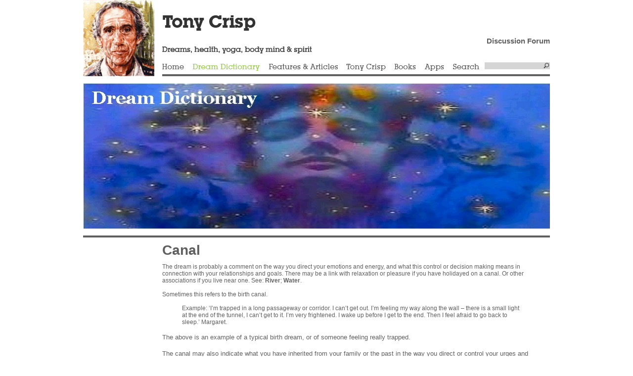

--- FILE ---
content_type: text/html; charset=UTF-8
request_url: https://dreamhawk.com/dream-dictionary/canal/
body_size: 7898
content:
<!DOCTYPE html PUBLIC "-//W3C//DTD XHTML 1.0 Transitional//EN" "http://www.w3.org/TR/xhtml1/DTD/xhtml1-transitional.dtd">
<html xmlns="http://www.w3.org/1999/xhtml">
<head>
	<title>Canal  |  dreamhawk.com</title>
	<meta http-equiv="Content-Type" content="text/html; charset=UTF-8" />
	<link rel="stylesheet" href="https://dreamhawk.com/wp-content/themes/tonycrisp/style.css" type="text/css" media="screen" />
	<script type="text/javascript" src="https://dreamhawk.com/wp-content/themes/tonycrisp/js/jquery-1.3.2.min.js"></script>
	<script type="text/javascript" src="https://dreamhawk.com/wp-content/themes/tonycrisp/js/jquery.main.js"></script>
	<script type="text/javascript" src="https://dreamhawk.com/wp-content/themes/tonycrisp/js/paginator.js"></script>
		<meta name='robots' content='max-image-preview:large' />
<script type="text/javascript">
window._wpemojiSettings = {"baseUrl":"https:\/\/s.w.org\/images\/core\/emoji\/14.0.0\/72x72\/","ext":".png","svgUrl":"https:\/\/s.w.org\/images\/core\/emoji\/14.0.0\/svg\/","svgExt":".svg","source":{"concatemoji":"https:\/\/dreamhawk.com\/wp-includes\/js\/wp-emoji-release.min.js?ver=396c2803fec30f18f6776c0bddd6d0ad"}};
/*! This file is auto-generated */
!function(e,a,t){var n,r,o,i=a.createElement("canvas"),p=i.getContext&&i.getContext("2d");function s(e,t){p.clearRect(0,0,i.width,i.height),p.fillText(e,0,0);e=i.toDataURL();return p.clearRect(0,0,i.width,i.height),p.fillText(t,0,0),e===i.toDataURL()}function c(e){var t=a.createElement("script");t.src=e,t.defer=t.type="text/javascript",a.getElementsByTagName("head")[0].appendChild(t)}for(o=Array("flag","emoji"),t.supports={everything:!0,everythingExceptFlag:!0},r=0;r<o.length;r++)t.supports[o[r]]=function(e){if(p&&p.fillText)switch(p.textBaseline="top",p.font="600 32px Arial",e){case"flag":return s("\ud83c\udff3\ufe0f\u200d\u26a7\ufe0f","\ud83c\udff3\ufe0f\u200b\u26a7\ufe0f")?!1:!s("\ud83c\uddfa\ud83c\uddf3","\ud83c\uddfa\u200b\ud83c\uddf3")&&!s("\ud83c\udff4\udb40\udc67\udb40\udc62\udb40\udc65\udb40\udc6e\udb40\udc67\udb40\udc7f","\ud83c\udff4\u200b\udb40\udc67\u200b\udb40\udc62\u200b\udb40\udc65\u200b\udb40\udc6e\u200b\udb40\udc67\u200b\udb40\udc7f");case"emoji":return!s("\ud83e\udef1\ud83c\udffb\u200d\ud83e\udef2\ud83c\udfff","\ud83e\udef1\ud83c\udffb\u200b\ud83e\udef2\ud83c\udfff")}return!1}(o[r]),t.supports.everything=t.supports.everything&&t.supports[o[r]],"flag"!==o[r]&&(t.supports.everythingExceptFlag=t.supports.everythingExceptFlag&&t.supports[o[r]]);t.supports.everythingExceptFlag=t.supports.everythingExceptFlag&&!t.supports.flag,t.DOMReady=!1,t.readyCallback=function(){t.DOMReady=!0},t.supports.everything||(n=function(){t.readyCallback()},a.addEventListener?(a.addEventListener("DOMContentLoaded",n,!1),e.addEventListener("load",n,!1)):(e.attachEvent("onload",n),a.attachEvent("onreadystatechange",function(){"complete"===a.readyState&&t.readyCallback()})),(e=t.source||{}).concatemoji?c(e.concatemoji):e.wpemoji&&e.twemoji&&(c(e.twemoji),c(e.wpemoji)))}(window,document,window._wpemojiSettings);
</script>
<style type="text/css">
img.wp-smiley,
img.emoji {
	display: inline !important;
	border: none !important;
	box-shadow: none !important;
	height: 1em !important;
	width: 1em !important;
	margin: 0 0.07em !important;
	vertical-align: -0.1em !important;
	background: none !important;
	padding: 0 !important;
}
</style>
	<link rel='stylesheet' id='wp-block-library-css' href='https://dreamhawk.com/wp-includes/css/dist/block-library/style.min.css?ver=396c2803fec30f18f6776c0bddd6d0ad' type='text/css' media='all' />
<link rel='stylesheet' id='classic-theme-styles-css' href='https://dreamhawk.com/wp-includes/css/classic-themes.min.css?ver=396c2803fec30f18f6776c0bddd6d0ad' type='text/css' media='all' />
<style id='global-styles-inline-css' type='text/css'>
body{--wp--preset--color--black: #000000;--wp--preset--color--cyan-bluish-gray: #abb8c3;--wp--preset--color--white: #ffffff;--wp--preset--color--pale-pink: #f78da7;--wp--preset--color--vivid-red: #cf2e2e;--wp--preset--color--luminous-vivid-orange: #ff6900;--wp--preset--color--luminous-vivid-amber: #fcb900;--wp--preset--color--light-green-cyan: #7bdcb5;--wp--preset--color--vivid-green-cyan: #00d084;--wp--preset--color--pale-cyan-blue: #8ed1fc;--wp--preset--color--vivid-cyan-blue: #0693e3;--wp--preset--color--vivid-purple: #9b51e0;--wp--preset--gradient--vivid-cyan-blue-to-vivid-purple: linear-gradient(135deg,rgba(6,147,227,1) 0%,rgb(155,81,224) 100%);--wp--preset--gradient--light-green-cyan-to-vivid-green-cyan: linear-gradient(135deg,rgb(122,220,180) 0%,rgb(0,208,130) 100%);--wp--preset--gradient--luminous-vivid-amber-to-luminous-vivid-orange: linear-gradient(135deg,rgba(252,185,0,1) 0%,rgba(255,105,0,1) 100%);--wp--preset--gradient--luminous-vivid-orange-to-vivid-red: linear-gradient(135deg,rgba(255,105,0,1) 0%,rgb(207,46,46) 100%);--wp--preset--gradient--very-light-gray-to-cyan-bluish-gray: linear-gradient(135deg,rgb(238,238,238) 0%,rgb(169,184,195) 100%);--wp--preset--gradient--cool-to-warm-spectrum: linear-gradient(135deg,rgb(74,234,220) 0%,rgb(151,120,209) 20%,rgb(207,42,186) 40%,rgb(238,44,130) 60%,rgb(251,105,98) 80%,rgb(254,248,76) 100%);--wp--preset--gradient--blush-light-purple: linear-gradient(135deg,rgb(255,206,236) 0%,rgb(152,150,240) 100%);--wp--preset--gradient--blush-bordeaux: linear-gradient(135deg,rgb(254,205,165) 0%,rgb(254,45,45) 50%,rgb(107,0,62) 100%);--wp--preset--gradient--luminous-dusk: linear-gradient(135deg,rgb(255,203,112) 0%,rgb(199,81,192) 50%,rgb(65,88,208) 100%);--wp--preset--gradient--pale-ocean: linear-gradient(135deg,rgb(255,245,203) 0%,rgb(182,227,212) 50%,rgb(51,167,181) 100%);--wp--preset--gradient--electric-grass: linear-gradient(135deg,rgb(202,248,128) 0%,rgb(113,206,126) 100%);--wp--preset--gradient--midnight: linear-gradient(135deg,rgb(2,3,129) 0%,rgb(40,116,252) 100%);--wp--preset--duotone--dark-grayscale: url('#wp-duotone-dark-grayscale');--wp--preset--duotone--grayscale: url('#wp-duotone-grayscale');--wp--preset--duotone--purple-yellow: url('#wp-duotone-purple-yellow');--wp--preset--duotone--blue-red: url('#wp-duotone-blue-red');--wp--preset--duotone--midnight: url('#wp-duotone-midnight');--wp--preset--duotone--magenta-yellow: url('#wp-duotone-magenta-yellow');--wp--preset--duotone--purple-green: url('#wp-duotone-purple-green');--wp--preset--duotone--blue-orange: url('#wp-duotone-blue-orange');--wp--preset--font-size--small: 13px;--wp--preset--font-size--medium: 20px;--wp--preset--font-size--large: 36px;--wp--preset--font-size--x-large: 42px;--wp--preset--spacing--20: 0.44rem;--wp--preset--spacing--30: 0.67rem;--wp--preset--spacing--40: 1rem;--wp--preset--spacing--50: 1.5rem;--wp--preset--spacing--60: 2.25rem;--wp--preset--spacing--70: 3.38rem;--wp--preset--spacing--80: 5.06rem;--wp--preset--shadow--natural: 6px 6px 9px rgba(0, 0, 0, 0.2);--wp--preset--shadow--deep: 12px 12px 50px rgba(0, 0, 0, 0.4);--wp--preset--shadow--sharp: 6px 6px 0px rgba(0, 0, 0, 0.2);--wp--preset--shadow--outlined: 6px 6px 0px -3px rgba(255, 255, 255, 1), 6px 6px rgba(0, 0, 0, 1);--wp--preset--shadow--crisp: 6px 6px 0px rgba(0, 0, 0, 1);}:where(.is-layout-flex){gap: 0.5em;}body .is-layout-flow > .alignleft{float: left;margin-inline-start: 0;margin-inline-end: 2em;}body .is-layout-flow > .alignright{float: right;margin-inline-start: 2em;margin-inline-end: 0;}body .is-layout-flow > .aligncenter{margin-left: auto !important;margin-right: auto !important;}body .is-layout-constrained > .alignleft{float: left;margin-inline-start: 0;margin-inline-end: 2em;}body .is-layout-constrained > .alignright{float: right;margin-inline-start: 2em;margin-inline-end: 0;}body .is-layout-constrained > .aligncenter{margin-left: auto !important;margin-right: auto !important;}body .is-layout-constrained > :where(:not(.alignleft):not(.alignright):not(.alignfull)){max-width: var(--wp--style--global--content-size);margin-left: auto !important;margin-right: auto !important;}body .is-layout-constrained > .alignwide{max-width: var(--wp--style--global--wide-size);}body .is-layout-flex{display: flex;}body .is-layout-flex{flex-wrap: wrap;align-items: center;}body .is-layout-flex > *{margin: 0;}:where(.wp-block-columns.is-layout-flex){gap: 2em;}.has-black-color{color: var(--wp--preset--color--black) !important;}.has-cyan-bluish-gray-color{color: var(--wp--preset--color--cyan-bluish-gray) !important;}.has-white-color{color: var(--wp--preset--color--white) !important;}.has-pale-pink-color{color: var(--wp--preset--color--pale-pink) !important;}.has-vivid-red-color{color: var(--wp--preset--color--vivid-red) !important;}.has-luminous-vivid-orange-color{color: var(--wp--preset--color--luminous-vivid-orange) !important;}.has-luminous-vivid-amber-color{color: var(--wp--preset--color--luminous-vivid-amber) !important;}.has-light-green-cyan-color{color: var(--wp--preset--color--light-green-cyan) !important;}.has-vivid-green-cyan-color{color: var(--wp--preset--color--vivid-green-cyan) !important;}.has-pale-cyan-blue-color{color: var(--wp--preset--color--pale-cyan-blue) !important;}.has-vivid-cyan-blue-color{color: var(--wp--preset--color--vivid-cyan-blue) !important;}.has-vivid-purple-color{color: var(--wp--preset--color--vivid-purple) !important;}.has-black-background-color{background-color: var(--wp--preset--color--black) !important;}.has-cyan-bluish-gray-background-color{background-color: var(--wp--preset--color--cyan-bluish-gray) !important;}.has-white-background-color{background-color: var(--wp--preset--color--white) !important;}.has-pale-pink-background-color{background-color: var(--wp--preset--color--pale-pink) !important;}.has-vivid-red-background-color{background-color: var(--wp--preset--color--vivid-red) !important;}.has-luminous-vivid-orange-background-color{background-color: var(--wp--preset--color--luminous-vivid-orange) !important;}.has-luminous-vivid-amber-background-color{background-color: var(--wp--preset--color--luminous-vivid-amber) !important;}.has-light-green-cyan-background-color{background-color: var(--wp--preset--color--light-green-cyan) !important;}.has-vivid-green-cyan-background-color{background-color: var(--wp--preset--color--vivid-green-cyan) !important;}.has-pale-cyan-blue-background-color{background-color: var(--wp--preset--color--pale-cyan-blue) !important;}.has-vivid-cyan-blue-background-color{background-color: var(--wp--preset--color--vivid-cyan-blue) !important;}.has-vivid-purple-background-color{background-color: var(--wp--preset--color--vivid-purple) !important;}.has-black-border-color{border-color: var(--wp--preset--color--black) !important;}.has-cyan-bluish-gray-border-color{border-color: var(--wp--preset--color--cyan-bluish-gray) !important;}.has-white-border-color{border-color: var(--wp--preset--color--white) !important;}.has-pale-pink-border-color{border-color: var(--wp--preset--color--pale-pink) !important;}.has-vivid-red-border-color{border-color: var(--wp--preset--color--vivid-red) !important;}.has-luminous-vivid-orange-border-color{border-color: var(--wp--preset--color--luminous-vivid-orange) !important;}.has-luminous-vivid-amber-border-color{border-color: var(--wp--preset--color--luminous-vivid-amber) !important;}.has-light-green-cyan-border-color{border-color: var(--wp--preset--color--light-green-cyan) !important;}.has-vivid-green-cyan-border-color{border-color: var(--wp--preset--color--vivid-green-cyan) !important;}.has-pale-cyan-blue-border-color{border-color: var(--wp--preset--color--pale-cyan-blue) !important;}.has-vivid-cyan-blue-border-color{border-color: var(--wp--preset--color--vivid-cyan-blue) !important;}.has-vivid-purple-border-color{border-color: var(--wp--preset--color--vivid-purple) !important;}.has-vivid-cyan-blue-to-vivid-purple-gradient-background{background: var(--wp--preset--gradient--vivid-cyan-blue-to-vivid-purple) !important;}.has-light-green-cyan-to-vivid-green-cyan-gradient-background{background: var(--wp--preset--gradient--light-green-cyan-to-vivid-green-cyan) !important;}.has-luminous-vivid-amber-to-luminous-vivid-orange-gradient-background{background: var(--wp--preset--gradient--luminous-vivid-amber-to-luminous-vivid-orange) !important;}.has-luminous-vivid-orange-to-vivid-red-gradient-background{background: var(--wp--preset--gradient--luminous-vivid-orange-to-vivid-red) !important;}.has-very-light-gray-to-cyan-bluish-gray-gradient-background{background: var(--wp--preset--gradient--very-light-gray-to-cyan-bluish-gray) !important;}.has-cool-to-warm-spectrum-gradient-background{background: var(--wp--preset--gradient--cool-to-warm-spectrum) !important;}.has-blush-light-purple-gradient-background{background: var(--wp--preset--gradient--blush-light-purple) !important;}.has-blush-bordeaux-gradient-background{background: var(--wp--preset--gradient--blush-bordeaux) !important;}.has-luminous-dusk-gradient-background{background: var(--wp--preset--gradient--luminous-dusk) !important;}.has-pale-ocean-gradient-background{background: var(--wp--preset--gradient--pale-ocean) !important;}.has-electric-grass-gradient-background{background: var(--wp--preset--gradient--electric-grass) !important;}.has-midnight-gradient-background{background: var(--wp--preset--gradient--midnight) !important;}.has-small-font-size{font-size: var(--wp--preset--font-size--small) !important;}.has-medium-font-size{font-size: var(--wp--preset--font-size--medium) !important;}.has-large-font-size{font-size: var(--wp--preset--font-size--large) !important;}.has-x-large-font-size{font-size: var(--wp--preset--font-size--x-large) !important;}
.wp-block-navigation a:where(:not(.wp-element-button)){color: inherit;}
:where(.wp-block-columns.is-layout-flex){gap: 2em;}
.wp-block-pullquote{font-size: 1.5em;line-height: 1.6;}
</style>
<link rel='stylesheet' id='cptch_stylesheet-css' href='https://dreamhawk.com/wp-content/plugins/captcha/css/front_end_style.css?ver=4.4.5' type='text/css' media='all' />
<link rel='stylesheet' id='dashicons-css' href='https://dreamhawk.com/wp-includes/css/dashicons.min.css?ver=396c2803fec30f18f6776c0bddd6d0ad' type='text/css' media='all' />
<link rel='stylesheet' id='cptch_desktop_style-css' href='https://dreamhawk.com/wp-content/plugins/captcha/css/desktop_style.css?ver=4.4.5' type='text/css' media='all' />
<script type='text/javascript' src='https://dreamhawk.com/wp-includes/js/jquery/jquery.min.js?ver=3.6.4' id='jquery-core-js'></script>
<script type='text/javascript' src='https://dreamhawk.com/wp-includes/js/jquery/jquery-migrate.min.js?ver=3.4.0' id='jquery-migrate-js'></script>
<script type='text/javascript' src='https://dreamhawk.com/wp-content/plugins/google-analyticator/external-tracking.min.js?ver=6.5.4' id='ga-external-tracking-js'></script>
<link rel="https://api.w.org/" href="https://dreamhawk.com/wp-json/" /><link rel="alternate" type="application/json" href="https://dreamhawk.com/wp-json/wp/v2/posts/6233" /><link rel="EditURI" type="application/rsd+xml" title="RSD" href="https://dreamhawk.com/xmlrpc.php?rsd" />
<link rel="wlwmanifest" type="application/wlwmanifest+xml" href="https://dreamhawk.com/wp-includes/wlwmanifest.xml" />
<link rel='shortlink' href='https://dreamhawk.com/?p=6233' />
<link rel="alternate" type="application/json+oembed" href="https://dreamhawk.com/wp-json/oembed/1.0/embed?url=https%3A%2F%2Fdreamhawk.com%2Fdream-dictionary%2Fcanal%2F" />
<link rel="alternate" type="text/xml+oembed" href="https://dreamhawk.com/wp-json/oembed/1.0/embed?url=https%3A%2F%2Fdreamhawk.com%2Fdream-dictionary%2Fcanal%2F&#038;format=xml" />
        <script>
            jQuery(document).ready(function ($) {
                var script = document.createElement('script');
                $(script).text("(function(d, s, id) {var js, fjs = d.getElementsByTagName(s)[0];if (d.getElementById(id)) return;js = d.createElement(s); js.id = id;js.src = '//connect.facebook.net/en_US/sdk.js#xfbml=1&version=v2.3&appId=';fjs.parentNode.insertBefore(js, fjs);}(document, 'script', 'facebook-jssdk'));");

                $("body").prepend(script);
            });
        </script>
        <!-- PressGraph Site Meta Tags -->
        <meta property="og:site_name" content="dreamhawk.com"/>
        <meta property="fb:admins" content=""/>
        <meta property="fb:app_id" content=""/>

        <!-- PressGraph Site Meta Tags -->

		                <!-- PressGraph Post Meta Tags -->
                <meta property="og:title" content="Canal"/>
                <meta property="og:type" content="article"/>
                <meta property="og:url" content="https://dreamhawk.com/dream-dictionary/canal/"/>
                <meta property="og:image" content=""/>
                <meta property="og:image:url" content=""/>
                <meta property="og:description" content="<p>The dream is probably a comment on the way you direct your emotions and energy, and what this control or decision making means in connection with your relationships and goals. There may be a link [&hellip;]</p>
"/>
                <!-- PressGraph Post Meta Tags -->
				<!-- Google Analytics Tracking by Google Analyticator 6.5.4: http://www.videousermanuals.com/google-analyticator/ -->
<script type="text/javascript">window.google_analytics_uacct = "pub-9013556799942399";</script>
<script type="text/javascript">
    var analyticsFileTypes = [''];
    var analyticsSnippet = 'enabled';
    var analyticsEventTracking = 'enabled';
</script>
<script type="text/javascript">
	var _gaq = _gaq || [];
  
	_gaq.push(['_setAccount', 'UA-16718185-1']);
    _gaq.push(['_addDevId', 'i9k95']); // Google Analyticator App ID with Google
	_gaq.push(['_trackPageview']);

	(function() {
		var ga = document.createElement('script'); ga.type = 'text/javascript'; ga.async = true;
		                ga.src = ('https:' == document.location.protocol ? 'https://ssl' : 'http://www') + '.google-analytics.com/ga.js';
		                var s = document.getElementsByTagName('script')[0]; s.parentNode.insertBefore(ga, s);
	})();
</script>
	<!--[if lt IE 7]>
		<link rel="stylesheet" type="text/css" href="https://dreamhawk.com/wp-content/themes/tonycrisp/lt7.css" />
	<![endif]-->

</head>
<body>
<div id="wrapper">
	<div id="header">
		<h1><a href="https://dreamhawk.com"></a></h1>
		<div class="td2">
			<div class="slogan">
				<h3 class="text-tony">Tony Crisp</h3>
                                <p style="text-align: right;"><strong><a href="https://dreamhawk.com/forums/" target="_blank">Discussion Forum</a></strong></p>
				<p class="text-dreams">Dreams, health, yoga, body mind &amp; spirit</p>
			</div>
			<ul id="nav">
				<li><span><a href="https://dreamhawk.com/" title="Home" class="home">Home</a></span>
<ul>
	<li><a href="https://dreamhawk.com/home/about/" title="About" class="about">About</a></li>
	<li><a href="https://dreamhawk.com/forums/#new_tab" title="Discussion Forums" class="discussion-forums">Discussion Forums</a></li>
	<li><a href="https://dreamhawk.com/home/terms-of-use/" title="Terms of Use" class="terms-of-use">Terms of Use</a></li>
	<li><a href="https://dreamhawk.com/home/privacy-policy/" title="Privacy Policy" class="privacy-policy">Privacy Policy</a></li>
	<li><a href="https://dreamhawk.com/home/sitemap/" title="Sitemap" class="sitemap">Sitemap</a></li>
</ul>
</li>
<li class="active"><span><a href="https://dreamhawk.com/dream-dictionary/" title="Dream Dictionary" class="dream-dictionary">Dream Dictionary</a></span><ul><li><a href="https://dreamhawk.com/dream-dictionary/">Search</li><li><a href="https://dreamhawk.com/dream-dictionary/?letter=a">A</a></li><li><a href="https://dreamhawk.com/dream-dictionary/?letter=b">B</a></li><li><a href="https://dreamhawk.com/dream-dictionary/?letter=c">C</a></li><li><a href="https://dreamhawk.com/dream-dictionary/?letter=d">D</a></li><li><a href="https://dreamhawk.com/dream-dictionary/?letter=e">E</a></li><li><a href="https://dreamhawk.com/dream-dictionary/?letter=f">F</a></li><li><a href="https://dreamhawk.com/dream-dictionary/?letter=g">G</a></li><li><a href="https://dreamhawk.com/dream-dictionary/?letter=h">H</a></li><li><a href="https://dreamhawk.com/dream-dictionary/?letter=i">I</a></li><li><a href="https://dreamhawk.com/dream-dictionary/?letter=j">J</a></li><li><a href="https://dreamhawk.com/dream-dictionary/?letter=k">K</a></li><li><a href="https://dreamhawk.com/dream-dictionary/?letter=l">L</a></li><li><a href="https://dreamhawk.com/dream-dictionary/?letter=m">M</a></li><li><a href="https://dreamhawk.com/dream-dictionary/?letter=n">N</a></li><li><a href="https://dreamhawk.com/dream-dictionary/?letter=o">O</a></li><li><a href="https://dreamhawk.com/dream-dictionary/?letter=p">P</a></li><li><a href="https://dreamhawk.com/dream-dictionary/?letter=q">Q</a></li><li><a href="https://dreamhawk.com/dream-dictionary/?letter=r">R</a></li><li><a href="https://dreamhawk.com/dream-dictionary/?letter=s">S</a></li><li><a href="https://dreamhawk.com/dream-dictionary/?letter=t">T</a></li><li><a href="https://dreamhawk.com/dream-dictionary/?letter=u">U</a></li><li><a href="https://dreamhawk.com/dream-dictionary/?letter=v">V</a></li><li><a href="https://dreamhawk.com/dream-dictionary/?letter=w">W</a></li><li><a href="https://dreamhawk.com/dream-dictionary/?letter=x">X</a></li><li><a href="https://dreamhawk.com/dream-dictionary/?letter=y">Y</a></li><li><a href="https://dreamhawk.com/dream-dictionary/?letter=z">Z</a></li></ul></li>
<li><span><a href="http://dreamhawk.com/" title="Features &amp; Articles" class="features-articles">Features &amp; Articles</a></span>
<ul>
	<li><a href="https://dreamhawk.com/features-articles/diccionario-de-los-suenos/" title="Diccionario de los  Sueños" class="diccionario-de-los-suenos">Diccionario de los  Sueños</a></li>
	<li><a href="http://dreamhawk.com/category/dream-encyclopedia/" title="Dream Encyclopedia" class="dream-encyclopedia">Dream Encyclopedia</a></li>
	<li><a href="http://dreamhawk.com/category/pregnancy-childbirth/" title="Pregnancy &#038; Childbirth" class="pregnancy-childbirth">Pregnancy &#038; Childbirth</a></li>
	<li><a href="http://dreamhawk.com/category/relationship-sex/" title="Relationship &amp; Sex" class="relationship-sex">Relationship &amp; Sex</a></li>
	<li><a href="http://dreamhawk.com/category/health-and-healing/" title="Health and Healing" class="health-and-healing">Health and Healing</a></li>
	<li><a href="http://dreamhawk.com/category/body-and-mind/" title="Body &amp; Mind" class="fa-test">Body &amp; Mind</a></li>
	<li><a href="http://dreamhawk.com/category/approaches-to-being/" title="Approaches to Being" class="dreams">Approaches to Being</a></li>
	<li><a href="http://dreamhawk.com/category/yoga/" title="Yoga" class="yoga">Yoga</a></li>
	<li><a href="http://dreamhawk.com/category/inner-life/" title="Inner Life" class="inner-life">Inner Life</a></li>
	<li><a href="http://dreamhawk.com/category/interesting-people/" title="Interesting People" class="interesting-people">Interesting People</a></li>
	<li><a href="http://dreamhawk.com/category/i-ching/" title="I Ching" class="i-ching">I Ching</a></li>
	<li><a href="http://dreamhawk.com/category/poems/" title="Poems" class="poems">Poems</a></li>
	<li><a href="http://dreamhawk.com/category/stories/" title="Stories" class="stories">Stories</a></li>
</ul>
</li>
<li><span><a href="http://dreamhawk.com/tony-crisp/biographical-information/" title="Tony Crisp" class="tony-crisp">Tony Crisp</a></span>
<ul>
	<li><a href="https://dreamhawk.com/tony-crisp/biographical-information/" title="Tony&#8217;s Biographical Information" class="biographical-information">Tony&#8217;s Biographical Information</a></li>
</ul>
</li>
<li><span><a href="http://dreamhawk.com/books/my-books/" title="Books" class="books">Books</a></span>
<ul>
	<li><a href="https://dreamhawk.com/books/my-books/" title="My Books" class="my-books">My Books</a></li>
</ul>
</li>
<li><span><a href="http://dreamhawk.com" title="Apps" class="apps">Apps</a></span></li>
				<li class="last">
					<form action="https://dreamhawk.com" method="get" class="search" id="searchform">
	<fieldset>
		<input type="text" name="s" class="text" />
		<input type="image" src="https://dreamhawk.com/wp-content/themes/tonycrisp/images/btn-search.gif" class="submit" />
	</fieldset>
</form>
<span><a href="#" class="link-search">Search</a></span>				</li>
			</ul>
		</div>
	</div><div id="main">
			<div class="promo">
		<div class="image">
			<img alt="" src="/wp-content/uploads/dream_dictionary-944x294.jpg" />															<div class="title"><h2 style="color:#FFFFFF !important"></h2></div>
					</div>
	</div>
	<div class="conteiner">
				<div class="over">
										<div class="banner">
						<div class="widget widget_text">			<div class="textwidget"><SCRIPT TYPE="text/javascript"><!--
google_ad_client = "pub-9013556799942399";
/* 120x600, created 24/09/09 */
google_ad_slot = "0477700003";
google_ad_width = 120;
google_ad_height = 600;
//-->
</SCRIPT> 
<SCRIPT TYPE="text/javascript" SRC="https://pagead2.googlesyndication.com/pagead/show_ads.js">
</SCRIPT>

<h3><a href="https://www.paypal.com/cgi-bin/webscr?cmd=_s-xclick&hosted_button_id=JYTWAMC4LQLQ4&source=url"><strong>Donations</strong></a></h3>
<a href="https://www.paypal.com/cgi-bin/webscr?cmd=_s-xclick&hosted_button_id=JYTWAMC4LQLQ4&source=url">Please donate here if you would like to support this site</a></div>
		</div>				</div>
						<div class="main-text">
				<div class="holder">
					<h2>Canal</h2>
					<div class=''><div class="fb-like" data-href="https://dreamhawk.com/dream-dictionary/canal/" data-colorscheme="light" data-width="" data-kid-directed-site="" data-layout="standard" data-action="like" data-show-faces="" data-share="true" ></div></div><p>The dream is probably a comment on the way you direct your emotions and energy, and what this control or decision making means in connection with your relationships and goals. There may be a link with relaxation or pleasure if you have holidayed on a canal. Or other associations if you live near one. See: <a href="http://dreamhawk.com/dream-dictionary/river/"><strong>River</strong></a>; <a href="http://dreamhawk.com/dream-dictionary/water/"><strong>Water</strong></a>.</p>
<p>Sometimes this refers to the birth canal.</p>
<blockquote>
<p>Example: ‘I’m trapped in a  long passageway or corridor. I can’t get out. I’m feeling my way along the wall  &#8211; there is a small light at the end of the tunnel, I can’t get to it. I’m very  frightened. I wake up before I get to the end. Then I feel afraid to go back to  sleep.’ Margaret.</p>
</blockquote>
<p><span style="font-size: 13px; line-height: 19px;">The  above is an example of a typical birth dream, or of someone feeling really  trapped.</span></p>
<p><span style="font-size: 13px; line-height: 19px;">The canal may also indicate what you have inherited from your family or the past in the way you direct or control your urges and emotions. So the morals you live by or the standards of behaviour you accept might be already formed from the past.</span><span style="font-size: 13px; line-height: 19px;"> </span></p>
<p>A canal also has the association of danger in that it often has steep banks and people drown or commit suicide in canals. So it might depict the depressed of gloomy side of your feelings.<span style="font-size: 13px; line-height: 19px;"> </span></p>
<p>If the canal is blocked or in ruins, then it suggests your controlled emotions need a bit more flow and freedom to clear away old feelings and experiences that are holding you  back.<span style="font-size: 13px; line-height: 19px;"> </span></p>
<blockquote>
<p>Example: The previous night I dreamt I was driving someone else&#8217;s car (borrowed) and wasn&#8217;t paying enough attention to the fact that I didn&#8217;t know the car and managed to scrape it. I just thought &#8216;I&#8217;ll have to get it fixed.&#8217; Then I drove across the road in preparation for a three point turn and found myself at the edge of a canal. I put the gear in what I thought was reverse and pressed the accelerator but I hadn&#8217;t checked where the reverse was and put it into 4th instead &#8211; I flew over the edge and into the canal. As the car sank I(as in waking me) was rehearsing how I had to open the windows and get out but me in the dream had the thought, &#8216;Maybe I&#8217;m going to die now!&#8217; I wasn&#8217;t doing anything to get out and woke up with a bit of a start. <br />
 I don&#8217;t think I&#8217;ve ever dreamt about dying before, so that struck me as significant.<span style="font-size: 13px; line-height: 19px;"> </span></p>
<p>Example: I had a dream last night about my younger sister Ruth wanting to go to a certain place. I didn’t want to go because I had something important to do but she persisted and so I went. Then, we arrived at this dark underground with a wide canal filled with flowing murky water. She was so excited to jump in to the water and swims past a tunnel that stretches to a dark end. She said she wanted to have an adventure in her life and want to see a crocodile at the end of the tunnel.<span style="font-size: 13px; line-height: 19px;"> </span></p>
</blockquote>
<p><em>Useful Questions and Hints:</em></p>
<p>Is my dream canal flowing well or is it blocked?</p>
<p>What are the surrounding events in the dream and what do they suggest?</p>
<p>If I imagine myself as the canal what do I feel and understand – how do I describe myself?</p>
<p>Try <strong><a href="http://dreamhawk.com/dream-encyclopedia/peer-dream-group/#5inrole">Stand in role</a>; <a href="http://dreamhawk.com/dream-encyclopedia/acting-on-your-dream/#BeingPerson">Being the Person or Thing</a></strong></p>
<div class=''><div class="fb-like" data-href="https://dreamhawk.com/dream-dictionary/canal/" data-colorscheme="light" data-width="" data-kid-directed-site="" data-layout="standard" data-action="like" data-show-faces="" data-share="true" ></div></div>					<div class="pagging">
						<div class="btn-next"><a href="https://dreamhawk.com/dream-dictionary/canada/" rel="prev">Canada &gt;</a></div> 
						<div class="btn-prev"><a href="https://dreamhawk.com/dream-dictionary/can-tin/" rel="next">&lt; Can Tin</a></div>
					</div>
				</div>
			</div>
		</div>
		

	</div>
				
</div>

	<div id="footer">
		<div class="cols widget_text">			<div class="textwidget"><h3><a href="/home/about/">About Dreamhawk</a></h3>
<p>Dreamhawk is the website of author and dream analyst <a href="/tony-crisp/">Tony Crisp</a>. It contains a fully searchable online <a href="/dream-dictionary/">Dream Dictionary</a>, Dream Enclopedia, and many other articles</p></div>
		</div><div class="cols widget_text">			<div class="textwidget"><h3><a href="/dream-dictionary/">Dream Dictionary</a></h3>
<p><a href="/dream-dictionary/">This online dream dictionary and encyclopedia contains thousands of dream interpretations, dream meanings and articles which I compiled during 50 years of dream analysis</a></p></div>
		</div><div class="cols widget_categories"><h3>Features & Articles</h3>		<ul>
		<li><a href="https://dreamhawk.com/category/approaches-to-being/">Approaches to Being</a></li><li><a href="https://dreamhawk.com/category/body-and-mind/">Body &amp; Mind</a></li><li><a href="https://dreamhawk.com/category/http-dreamhawk-com-books-my-books/">books</a></li><li><a href="https://dreamhawk.com/category/dream-dictionary/">Dream Dictionary</a></li><li><a href="https://dreamhawk.com/category/dream-encyclopedia/">Dream Encyclopedia</a></li><li><a href="https://dreamhawk.com/category/enlightenment/">Enlightenment</a></li><li><a href="https://dreamhawk.com/category/health-and-healing/">Health and Healing</a></li><li><a href="https://dreamhawk.com/category/i-ching/">I Ching</a></li><li><a href="https://dreamhawk.com/category/inner-life/">Inner Life</a></li><li><a href="https://dreamhawk.com/category/interesting-people/">Interesting People</a></li><li><a href="https://dreamhawk.com/category/links/">Links</a></li><li><a href="https://dreamhawk.com/category/poems/">Poems</a></li><li><a href="https://dreamhawk.com/category/pregnancy-childbirth/">Pregnancy &amp; Childbirth</a></li><li><a href="https://dreamhawk.com/category/relationship-sex/">Relationship &amp; Sex</a></li><li><a href="https://dreamhawk.com/category/stories/">Stories</a></li><li><a href="https://dreamhawk.com/category/suenos-2/">sueños</a></li><li><a href="https://dreamhawk.com/category/unusual-people/">Unusual People</a></li><li><a href="https://dreamhawk.com/category/videos/">Videos</a></li><li><a href="https://dreamhawk.com/category/yoga/">Yoga</a></li>		</ul>
		</div><div class="cols widget_text">			<div class="textwidget"><h3><a href="/books/my-books/">My Books</a></h3>
<p><a href="/books/my-books/">Here are most of the books I have published over the years</a></p>
<h3><a href="https://www.paypal.com/cgi-bin/webscr?cmd=_s-xclick&amp;hosted_button_id=JYTWAMC4LQLQ4&amp;source=url"><strong>Donations</strong></a></h3>
<p><a href="https://www.paypal.com/cgi-bin/webscr?cmd=_s-xclick&amp;hosted_button_id=JYTWAMC4LQLQ4&amp;source=url">Please donate here if you would like to support this site</a></p>
</div>
		</div><div class="cols widget_text"><h3>Disclosure</h3>			<div class="textwidget"><p style="margin: 0in; font-family: Calibri; font-size: 11.0pt;">Tony Crisp is a participant in the Amazon EU Associates Programme, an affiliate advertising programme designed to provide a means for sites to earn advertising fees by advertising and linking to Amazon.co.uk</p>
</div>
		</div>	</div>
	<div>
		<p style="text-align: center;">Copyright © 1999-2010 Tony Crisp | All rights reserved</p>
	</div>
</div>
<script type='text/javascript' src='https://dreamhawk.com/wp-includes/js/comment-reply.min.js?ver=396c2803fec30f18f6776c0bddd6d0ad' id='comment-reply-js'></script>
<script type='text/javascript' src='https://dreamhawk.com/wp-content/plugins/page-links-to/dist/new-tab.js?ver=3.3.4' id='page-links-to-js'></script>
</body>
</html>
<!--
Performance optimized by W3 Total Cache. Learn more: https://www.boldgrid.com/w3-total-cache/

Page Caching using disk (SSL caching disabled) 

Served from: dreamhawk.com @ 2025-11-13 09:57:06 by W3 Total Cache
-->

--- FILE ---
content_type: text/html; charset=utf-8
request_url: https://www.google.com/recaptcha/api2/aframe
body_size: 270
content:
<!DOCTYPE HTML><html><head><meta http-equiv="content-type" content="text/html; charset=UTF-8"></head><body><script nonce="FZ2IUmRG-gw6Jle1s2jz4g">/** Anti-fraud and anti-abuse applications only. See google.com/recaptcha */ try{var clients={'sodar':'https://pagead2.googlesyndication.com/pagead/sodar?'};window.addEventListener("message",function(a){try{if(a.source===window.parent){var b=JSON.parse(a.data);var c=clients[b['id']];if(c){var d=document.createElement('img');d.src=c+b['params']+'&rc='+(localStorage.getItem("rc::a")?sessionStorage.getItem("rc::b"):"");window.document.body.appendChild(d);sessionStorage.setItem("rc::e",parseInt(sessionStorage.getItem("rc::e")||0)+1);localStorage.setItem("rc::h",'1763027828906');}}}catch(b){}});window.parent.postMessage("_grecaptcha_ready", "*");}catch(b){}</script></body></html>

--- FILE ---
content_type: text/css
request_url: https://dreamhawk.com/wp-content/themes/tonycrisp/style.css
body_size: 2770
content:
/*
Theme Name: Tony Crisp
*/
body {
	margin: 0;
	color: #5f5f5f;
	min-width: 976px;
	font: 12px/14px Arial, Verdana, Helvetica, sans-serif;
	background:#fff;
}
img {border-style: none;}
form, fieldset {
	margin: 0;
	padding: 0;
	border-style: none;
}
input, select, textarea {
	margin: 0;
	vertical-align: middle;
	font: 12px arial, helvetica, sans-serif;
}
a {
	text-decoration: none;
	color:#5f5f5f;
	outline:none;
}
a:hover {color:#9ccd50;}
.holder{
	width:100%;
	overflow:hidden;
	clear:both;
}
#wrapper{
	width:944px;
	margin:0 auto;
	padding:0 16px;
}
#header{
	width:100%;
	z-index:10;
	position:relative;
}
#header h1{
	margin:0;
	float:left;
	background:url(images/logo.png) no-repeat;
	width: 144px;
	height: 154px;
}
#header h1 a{
	display:block;
	height: 154px;
	text-indent:-9999px;
}
#header .slogan{
	width:100%;
	height:108px;
	padding-top:17px;
}
#nav{
	list-style:none;
	padding:0;
	margin:0;
}
#nav li{
	float:left;
	font-size:15px;
	padding-right:17px;
	position:relative;
	height:25px;
}
#nav span a{
	display:block;
	text-indent:-9999px;
	height:14px;
	margin-top:4px;
}
#nav li.hover span a,
#nav li:hover span a{color:#9ccd50;}
#nav span .home{
	background:url(images/nav-home.gif) no-repeat;
	width: 44px;
}
#nav span .tony-crisp{
	background:url(images/nav-tony.gif) no-repeat;
	width: 80px;
}
#nav span .features-articles{
	background:url(images/nav-feat.gif) no-repeat;
	width: 140px;
}
#nav span .dream-dictionary{
	background:url(images/nav-dream.gif) no-repeat;
	width: 137px;
}
#nav span .books{
	background:url(images/nav-books.gif) no-repeat;
	width: 44px;
}
#nav span .apps{
	background:url(images/nav-apps.gif) no-repeat;
	width: 40px;
}
#nav span .link-search{
	background:url(images/nav-search.gif) no-repeat;
	width: 54px;
}
#nav li.ancestor span a,
#nav li.active span a,
#nav li.hover span a,
#nav li:hover span a{background-position:0 -14px;}
#nav .last{
	float:right;
	width:196px;
	margin:0;
	padding:0;
}
#nav ul{
	width:158px;
	background:#58595b;
	position:absolute;
	top:25px;
	left:0;
	padding:8px 0;
	margin:0;
	list-style:none;
	display:none;
}
#nav ul li{
	width:100%;
	height:auto;
	padding:0;
}
#nav ul a{
	display:block;
	line-height:16px;
	color:#fff;
	padding-left:10px;
	height:1%;
	margin:0;
}
#nav ul a:hover{background:#9ccd50;}
#nav li.hover ul,
#nav li:hover ul{display:block;}
#header h2{
	font-size:32px;
	margin:0;
	color:#333;
}
#header p{
	font-size:15px;
	margin:4px 0;
}
#header .text-tony{
	background:url(images/text-tony.gif) no-repeat;
	width: 190px;
	height: 31px;
	text-indent:-9999px;
}
#header .text-dreams{
	background:url(images/text-dreams.gif) no-repeat;
	width: 303px;
	height: 14px;
	text-indent:-9999px;
}
.td2{
	width:784px;
	float:right;
	border-bottom:4px solid #606060;
	min-height:150px;
}
* html .td2{height:150px;}
#header .search fieldset{
	float:right;
	width:131px;
	background:#d5d5d5;
	padding-right:1px;
	margin-top:1px;
}
#header .search .text{
	border:0;
	font-size:11px;
	float:left;
	width:107px;
	padding:0 5px;
	background:none;
	outline:none;
}
#header .search .submit{float:right;}
h2{
	font-size:25px;
	line-height:32px;
}
.promo{
	width:100%;
	overflow:hidden;
	clear:both;
	border-bottom:4px solid #606060;
	padding:14px 0;
}
.fader .image{
	/*width:625px;
	overflow:hidden;*/
}
.promo .image{
	float:left;
	position:relative;
}
.promo .image img{display:block;}
.promo .image h2{
	margin:8px 10px;
	font:bold 35px/40px Georgia, "Times New Roman", Times, serif;
	position:absolute;
	left:0;
	top:0;
}
.promo .image .title{
	position:absolute;
	left:0;
	top:0;
	padding:8px 16px;
}
.promo .image .title h2{
	color:#fff;
	position:relative;
	margin:0 0 17px;
	font-size:36px;
}
.promo .image .title p{
	margin:5px 0;
	color:#fff;
	font-size:13px;
	font-weight:bold;
}
.promo .text{
	height:1%;
	overflow:hidden;
	padding:0 0 0 16px;
}
.promo .text .h2{
	margin:0;
	border-bottom:2px solid #9ccd50;
	font-size:20px;
	line-height:26px;
	padding-bottom:3px;
	display:block;
	font-weight:bold;
}
.promo .text .p{margin:6px 0 14px;display:block;}
.promo .text .p .strong{font-size:14px;}
.promo .text .more-link{
	font-weight:bold;
	font-style:italic;
}
.category{
	width:464px;
	float:left;
	margin:13px 16px 13px 0;
	display:inline;
}
.category-holder{width:962px;}
.category h2{
	border-bottom:2px solid #9ccd50;
	font-size:25px;
	margin:0 0 16px;
	padding-bottom:5px;
	line-height:32px;
}
.category h4{
	font-size:14px;
	margin:13px 0 0;
	line-height:16px;
}
.category-list{
	list-style:none;
	padding:0;
	margin:0 0 0 -16px;
	width:480px;
}
.category-list li{
	float:left;
	width:144px;
	padding-left:16px;
}
.category-list p{margin:0;}
.category-list .more{
	font-weight:bold;
	font-style:italic;
	display:block;
}
.intro{
	width:305px;
	margin-right:16px;
	display:inline;
	float:left;
	border-bottom:2px solid #9ccd50;
	padding-bottom:7px;
}
.intro p{margin:13px 0 14px;}
.intro h2{margin:10px 0;}
.post-wrap{
	height:1%;
	overflow:hidden;
}
.post-list{
	width:944px;
	margin:10px 0 10px -16px;
	padding:0;
	list-style:none;
	float:left;
}
.post-list li{
	float:left;
	width:144px;
	padding-left:15px;
}
.post-list img{display:block;}
.post-list h4{
	margin:0;
	font-size:14px;
}
.post-list p{
	line-height:14px;
	margin:0;
}
.post-list p .more{font-weight:bold;display:block;}
.category-table{
	border-collapse:collapse;
	margin:0 0 0 -16px;
}
.category-table td{padding:10px 0 3px 16px;width:144px;vertical-align:top;}
.category-table img{display:block;}
.category-table p{
	line-height:14px;
	margin:0;
}
.category-table h4{
	margin:15px 0 0;
	font-size:14px;
}
.category-table .more{
	font-weight:bold;
	display:block;
}
.alfabet-list{
	border-collapse:collapse;
	margin:0 0 0 -15px;
}
.alfabet-list td{
	padding:10px 0 4px 16px;
	vertical-align:top;
	width:144px;
}
.alfabet-list img{display:block;}
.alfabet-list .p{
	line-height:14px;
	margin:0;
	display:block;
}
.alfabet-list .h4{
	margin:13px 0 1px;
	font-size:14px;
	display: block;
	font-weight:bold;
	font-size:14px;
}
.alfabet-list .more{
	font-weight:bold;
	display:block;
}
.alfabet-list .h3{
	margin:0;
	height:60px;
	background:#9ccd50;
	font-size:20px;
	padding:0;
	display:block;
	font-weight:bold;
}
.alfabet-list .h3 .a{
	color:#fff !important;
	padding:39px 0 7px 5px;
	display:block;
	position:relative;
}
.search-result{
	width:100%;
	overflow:hidden;
	margin-top:17px;
}
.search-result h2{
	background:url(images/sep-search.png) no-repeat 0 100%;
	margin:0;
	padding-bottom:9px;
	color:#464749;
}
.search-result table{
	border-collapse:collapse;
	margin:0 0 5px -15px;
}
.search-result table td{
	color:#000;
	padding:12px 0 0 15px;
	width:465px;
	vertical-align:top;
}
.search-result table a{color:#000;}
.search-result table a:hover{color:#9ccd50;}
.search-result .result-text{
	height:1%;
	overflow:hidden;
	padding:2px 10px 0 18px;
}
.search-result .result-text p{margin:15px 0 0;}
.search-result .result-text strong{display:block;}
.search-result table img{float:left;}
#main{
	width:100%;
	overflow:hidden;
	clear:both;
}
.aside{
	float:right;
	width:305px;
}
.aside h2{
	font-size:28px;
	margin:16px 0 0;
	border-bottom:2px solid #9ccd50;
	padding-bottom:6px;
}
.art-list{
	list-style:none;
	padding:0;
	margin:16px 0;
	width:100%;
	overflow:hidden;
}
.art-list a{
	font-weight:bold;
	font-size:14px;
}
.add-comment{
	width:100%;
	background:#e0e0e0;
}
* html .add-comment{height:567px;overflow:visible;}
.add-comment fieldset{
	width:289px;
	overflow:hidden;
	padding:3px 8px;
}
.add-comment .holder{margin-top:14px;}
.add-comment .text{
	padding:0 5px;
	display:block;
	width:279px;
	border:0;
}
.add-comment label{
	display:block;
	margin-bottom:12px;
}
.add-comment img{display:block;margin-bottom:14px;}
.add-comment .btn-submit{
	font-weight:bold;
	border:0;
	background:none;
	padding:0;
	cursor:pointer;
	color:#4c4c4c;
	margin-top:18px;
	margin-bottom:28px;
}
.add-comment .area{
	width:278px;
	padding:5px;
	height:118px;
	max-height:300px;
	min-height:118px;
	max-width:289px;
	border:0;
	outline:none;
	overflow:auto;
}
.over{
	height:1%;
	overflow:hidden;
}
.main-text{
	height:1%;
	overflow:hidden;
	padding:0 14px;
}
.main-text h2{
	font-size:28px;
	margin:0;
}
.main-text h4{
	font-size:14px;
	margin:14px 0;
}
.main-text p{margin:10px 0 14px;}
.main-text .m-top{margin-top:28px;}
.buy-book{
	padding:0 20px 14px 8px;
	width:437px;
	background:#58595b;
	overflow:hidden;
	margin:-6px 0 6px;
}
.main-text .buy-book p{
	color:#fff;
	margin:7px 0;
	font-size:13px;
}
.main-text .buy-book h3{
	color:#9ccd50;
	margin:0;
	font:bold 16px/20px Georgia, "Times New Roman", Times, serif;
}
.main-text .buy-book h3 a{color:#9ccd50;}
.buy-book .read{height:75px;}
.buy-book img{
	float:right;
	margin-top:12px;
}
.pagging{
	width:100%;
	overflow:hidden;
}
.pagging .btn-next{float:right;}
.banner{
	width:146px;
	float:left;
}
.banner img{
	display:block;
	border:13px solid #e0dfdb;
}
.conteiner{
	margin-top:10px;
	width:100%;
	overflow:hidden;
}
.comment{
	width:100%;
	overflow:hidden;
	clear:both;
}
.comment h2{
	font-size:28px;
	margin:10px 0 0;
	padding-bottom:4px;
	border-bottom:2px solid #4d4d4d;
}
.post{
	width:455px;
	margin:14px 0;
}
.post strong{display:block;}
.post .date{display:block;}
.post p{margin:0;}
#footer{
	width:960px;
	overflow:hidden;
	background:#d2d2d2;
	padding:0 0 16px 16px;
	margin:8px 0 30px -16px;
}
#footer .cols{
	width:140px;
	float:left;
	padding-right:20px;
}
#footer .cols2{
	width:320px;
	float:left;
}
#footer h3{
	margin:17px 0 13px;
	font-size:14px;
	color:#58595b;
}
#footer ul{
	list-style:none;
	padding:0;
	margin:0;
}
#footer ul li{line-height:14px;}
#footer p{margin:10px 0;}
/* paginator */
.width555{width:555px;}
.paginator {
	margin-top:30px;
	width:100%;
}
.paginator .page-list{
	list-style:none;
	padding:0;
	margin:0;
	width:100%;
	overflow:hidden;
}
.paginator .page-list li{
	display:inline;
	padding:0 7px;
	font-weight:bold;
}
.paginator .page-list a,
.paginator .page-table a{padding:0 5px;}
.paginator .page-list .active a{color:#9CCD50;}
.paginator .page-table{
	border-collapse:collapse;
	margin:0;
	width:100%;
}
.paginator .page-table td{
	display:inline;
	text-align:center;
	font-weight:bold;
}
.paginator .page-table .active a,
.paginator .page-table .active strong a,
.paginator .page-table .active a strong{color:#9CCD50;}
.paginator .scroll-bar {
	margin-top:10px;
	position:relative;
	width:100%;
}
.paginator .scroll-trough {
	background:#CCC;
	height:3px;
	overflow:hidden;
	width:100%;
	margin-bottom:5px;
}
.paginator .scroll-thumb {
	background:#363636;
	font-size:1px;
	height:3px;
	left:0;
	position:absolute;
	top:0;
	width:0;
	z-index:2;
}
.paginator .scroll-knob {
	background:#5F5F5F;
	cursor:pointer;
	height:15px;
	width:10px;
	left:50%;
	overflow:hidden;
	position:absolute;
	top:-5px;
}
.paginator .current-page-mark {
	background:#9CCD50;
	height:3px;
	left:0;
	overflow:hidden;
	position:absolute;
	top:0;
	width:3px;
	z-index:1;
}
.fullsize .scroll-thumb {display:none;}
.paginator-pages {
	color:#808080;
	text-align:right;
	width:100%;
}
/*  */
.paginator {
	margin-top:60px;
	font-size:1em;
	width:600px;
}
.paginator table {
	border-collapse:collapse;
	table-layout:fixed;
	width:100%;
}
.paginator table td {
	padding:0;
	white-space:nowrap;
	text-align:center;
}
.paginator span {
	display:block;
	padding:3px 0;
	color:#fff;
}
.paginator span strong,
.paginator span a {
	padding:2px 6px;
}
.paginator span strong {
	color:#000;
	font-style:normal;
	font-weight:normal; 
}
.paginator .scroll_bar {
	width:100%;	height:20px;
	position:relative;
	margin-top:10px; 
}
.paginator .scroll_trough {
	width:100%;	height:3px;
	background:#ccc;
	overflow:hidden;
}
.paginator .scroll_thumb {
	position:absolute;
	z-index:2;
	width:0;
	height:3px;
	top:0;
	left:0;
	font-size:1px;
}
.paginator .scroll_knob {
	background:#5F5F5F;
	cursor:pointer;
	height:15px;
	width:10px;
	left:50%;
	overflow:hidden;
	position:absolute;
	top:-5px;
	cursor:pointer; cursor:hand;
}
.paginator .current_page_mark {
	position:absolute;
	z-index:1;
	top:0;
	left:0;
	width:0;
	height:3px;
	overflow:hidden;
}
.fullsize .scroll_thumb {
	display:none;
}
.paginator_pages {
	width:600px;
	text-align:right;
	font-size:1; 
	color:#808080;
	margin-top:-10px; 
}
#footer .widget_categories{
width: 300px !important;
}
#footer .widget_categories li{
  width: 140px;
  display:-moz-inline-stack;
  display:inline-block; 
  _overflow:hidden;
  zoom:1;
  *display:inline;

}

.paging{
	display:none;
}
p.margin13{margin:13px 0 0;}
/* gallery css */
.fader{
	margin:0;
	padding:0;
	position:relative;
	list-style:none;
	height:294px;
	float:left;
	width:9999px;
	overflow:hidden;
}
.fader li{
	float:left;
	top:0;
	left:0;
	z-index:1;
	background:#fff;
	width:944px;
}
.fader li.active{
	z-index:3;
}
.paging{
	display:none;
}

--- FILE ---
content_type: application/javascript
request_url: https://dreamhawk.com/wp-content/themes/tonycrisp/js/jquery.main.js
body_size: 460
content:
jQuery.fn.gallSlide = function(_options){
	// defaults options	
	var _options = jQuery.extend({
		duration: 700,
		autoSlide: 5000
	},_options);

	return this.each(function(){
		var _hold = jQuery(this);
		var _speed = _options.duration;
		var _timer = _options.autoSlide;
		var _wrap = _hold.find('ul');
		var _el = _hold.find('ul > li');
		var _next = _hold.find('a.link-next');
		var _prev = _hold.find('a.link-prev');
		var _count = _el.length-1;
		var _w = _el.outerWidth();
		var _wrapHolderW = Math.ceil(_wrap.parent().width()/_w);
		var _t;
		var _active = 0;
		var _H = _el.eq(_active).outerHeight();
		jQuery('ul.fader').css('height', _H);
		
		function scrollEl(){
			 _H = _el.eq(_active).outerHeight();
			_wrap.eq(0).animate({height: _H}, {queue:false, duration:_speed});
			_wrap.eq(0).animate({
				marginLeft: -(_w * _active) + "px"
			}, {queue:false, duration: _speed});
		}
		function runTimer(){
			_t = setInterval(function(){
				_active++;
				if (_active > (_count - _wrapHolderW + 1)) _active = 0;
				scrollEl();
			}, _timer);
		}
		runTimer();
		_hold.hover(function(){
			if(_t) clearTimeout(_t);
		}, function(){
			runTimer();
		});
		_next.click(function(){
			_active++;
			if (_active > (_count - _wrapHolderW + 1)) _active = 0;
			scrollEl();
			return false;
		});
		_prev.click(function(){
			_active--;
			if (_active < 0) _active = _count - _wrapHolderW + 1;
			scrollEl();
			return false;
		});
	});
}
jQuery(document).ready(function(){
	//fadeGall();
	jQuery('div.promo').gallSlide({
		duration: 900,
		autoSlide: 6000
	});
});